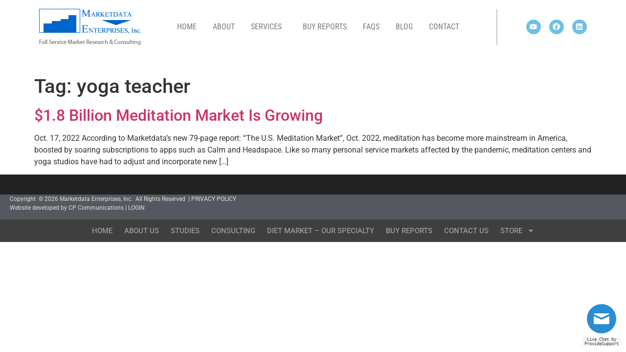

--- FILE ---
content_type: text/html; charset=UTF-8
request_url: https://www.marketdataenterprises.com/tag/yoga-teacher/
body_size: 16195
content:
<!doctype html>
<html lang="en-US">
<head>
	<meta charset="UTF-8">
	<meta name="viewport" content="width=device-width, initial-scale=1">
	<link rel="profile" href="https://gmpg.org/xfn/11">
	<meta name='robots' content='index, follow, max-image-preview:large, max-snippet:-1, max-video-preview:-1' />

	<!-- This site is optimized with the Yoast SEO plugin v26.8 - https://yoast.com/product/yoast-seo-wordpress/ -->
	<title>yoga teacher Archives - Marketdata Enterprises Inc Market Research Reports</title>
	<link rel="canonical" href="https://www.marketdataenterprises.com/tag/yoga-teacher/" />
	<meta property="og:locale" content="en_US" />
	<meta property="og:type" content="article" />
	<meta property="og:title" content="yoga teacher Archives - Marketdata Enterprises Inc Market Research Reports" />
	<meta property="og:url" content="https://www.marketdataenterprises.com/tag/yoga-teacher/" />
	<meta property="og:site_name" content="Marketdata Enterprises Inc Market Research Reports" />
	<script type="application/ld+json" class="yoast-schema-graph">{"@context":"https://schema.org","@graph":[{"@type":"CollectionPage","@id":"https://www.marketdataenterprises.com/tag/yoga-teacher/","url":"https://www.marketdataenterprises.com/tag/yoga-teacher/","name":"yoga teacher Archives - Marketdata Enterprises Inc Market Research Reports","isPartOf":{"@id":"https://www.marketdataenterprises.com/#website"},"breadcrumb":{"@id":"https://www.marketdataenterprises.com/tag/yoga-teacher/#breadcrumb"},"inLanguage":"en-US"},{"@type":"BreadcrumbList","@id":"https://www.marketdataenterprises.com/tag/yoga-teacher/#breadcrumb","itemListElement":[{"@type":"ListItem","position":1,"name":"Home","item":"https://www.marketdataenterprises.com/"},{"@type":"ListItem","position":2,"name":"yoga teacher"}]},{"@type":"WebSite","@id":"https://www.marketdataenterprises.com/#website","url":"https://www.marketdataenterprises.com/","name":"Marketdata Enterprises Inc Market Research Reports","description":"Market Research Reports","publisher":{"@id":"https://www.marketdataenterprises.com/#organization"},"potentialAction":[{"@type":"SearchAction","target":{"@type":"EntryPoint","urlTemplate":"https://www.marketdataenterprises.com/?s={search_term_string}"},"query-input":{"@type":"PropertyValueSpecification","valueRequired":true,"valueName":"search_term_string"}}],"inLanguage":"en-US"},{"@type":"Organization","@id":"https://www.marketdataenterprises.com/#organization","name":"Marketdata Enterprises Inc Market Research Reports","url":"https://www.marketdataenterprises.com/","logo":{"@type":"ImageObject","inLanguage":"en-US","@id":"https://www.marketdataenterprises.com/#/schema/logo/image/","url":"https://marketingdata.stagingwebsite.net/wp-content/uploads/2014/01/Marketdata_logo.jpg","contentUrl":"https://marketingdata.stagingwebsite.net/wp-content/uploads/2014/01/Marketdata_logo.jpg","width":208,"height":74,"caption":"Marketdata Enterprises Inc Market Research Reports"},"image":{"@id":"https://www.marketdataenterprises.com/#/schema/logo/image/"},"sameAs":["https://www.facebook.com/pages/Marketdata-Enterprises/103132173085645"]}]}</script>
	<!-- / Yoast SEO plugin. -->


<meta http-equiv="x-dns-prefetch-control" content="on">
<link href="https://app.ecwid.com" rel="preconnect" crossorigin />
<link href="https://ecomm.events" rel="preconnect" crossorigin />
<link href="https://d1q3axnfhmyveb.cloudfront.net" rel="preconnect" crossorigin />
<link href="https://dqzrr9k4bjpzk.cloudfront.net" rel="preconnect" crossorigin />
<link href="https://d1oxsl77a1kjht.cloudfront.net" rel="preconnect" crossorigin>
<link rel="prefetch" href="https://app.ecwid.com/script.js?10471405&data_platform=wporg&lang=en" as="script"/>
<link rel="prerender" href="https://www.marketdataenterprises.com/store/"/>
<link rel='dns-prefetch' href='//www.googletagmanager.com' />

<link rel="alternate" type="application/rss+xml" title="Marketdata Enterprises Inc Market Research Reports &raquo; Feed" href="https://www.marketdataenterprises.com/feed/" />
<link rel="alternate" type="application/rss+xml" title="Marketdata Enterprises Inc Market Research Reports &raquo; Comments Feed" href="https://www.marketdataenterprises.com/comments/feed/" />
<link rel="alternate" type="application/rss+xml" title="Marketdata Enterprises Inc Market Research Reports &raquo; yoga teacher Tag Feed" href="https://www.marketdataenterprises.com/tag/yoga-teacher/feed/" />
<style id='wp-img-auto-sizes-contain-inline-css'>
img:is([sizes=auto i],[sizes^="auto," i]){contain-intrinsic-size:3000px 1500px}
/*# sourceURL=wp-img-auto-sizes-contain-inline-css */
</style>
<link rel='stylesheet' id='formidable-css' href='https://www.marketdataenterprises.com/wp-content/plugins/formidable/css/formidableforms.css?ver=114205' media='all' />
<link rel='stylesheet' id='gs-swiper-css' href='https://www.marketdataenterprises.com/wp-content/plugins/gs-logo-slider/assets/libs/swiper-js/swiper.min.css?ver=3.8.1' media='all' />
<link rel='stylesheet' id='gs-tippyjs-css' href='https://www.marketdataenterprises.com/wp-content/plugins/gs-logo-slider/assets/libs/tippyjs/tippy.css?ver=3.8.1' media='all' />
<link rel='stylesheet' id='gs-logo-public-css' href='https://www.marketdataenterprises.com/wp-content/plugins/gs-logo-slider/assets/css/gs-logo.min.css?ver=3.8.1' media='all' />
<style id='wp-emoji-styles-inline-css'>

	img.wp-smiley, img.emoji {
		display: inline !important;
		border: none !important;
		box-shadow: none !important;
		height: 1em !important;
		width: 1em !important;
		margin: 0 0.07em !important;
		vertical-align: -0.1em !important;
		background: none !important;
		padding: 0 !important;
	}
/*# sourceURL=wp-emoji-styles-inline-css */
</style>
<link rel='stylesheet' id='wp-block-library-css' href='https://www.marketdataenterprises.com/wp-includes/css/dist/block-library/style.min.css?ver=6.9' media='all' />
<style id='global-styles-inline-css'>
:root{--wp--preset--aspect-ratio--square: 1;--wp--preset--aspect-ratio--4-3: 4/3;--wp--preset--aspect-ratio--3-4: 3/4;--wp--preset--aspect-ratio--3-2: 3/2;--wp--preset--aspect-ratio--2-3: 2/3;--wp--preset--aspect-ratio--16-9: 16/9;--wp--preset--aspect-ratio--9-16: 9/16;--wp--preset--color--black: #000000;--wp--preset--color--cyan-bluish-gray: #abb8c3;--wp--preset--color--white: #ffffff;--wp--preset--color--pale-pink: #f78da7;--wp--preset--color--vivid-red: #cf2e2e;--wp--preset--color--luminous-vivid-orange: #ff6900;--wp--preset--color--luminous-vivid-amber: #fcb900;--wp--preset--color--light-green-cyan: #7bdcb5;--wp--preset--color--vivid-green-cyan: #00d084;--wp--preset--color--pale-cyan-blue: #8ed1fc;--wp--preset--color--vivid-cyan-blue: #0693e3;--wp--preset--color--vivid-purple: #9b51e0;--wp--preset--gradient--vivid-cyan-blue-to-vivid-purple: linear-gradient(135deg,rgb(6,147,227) 0%,rgb(155,81,224) 100%);--wp--preset--gradient--light-green-cyan-to-vivid-green-cyan: linear-gradient(135deg,rgb(122,220,180) 0%,rgb(0,208,130) 100%);--wp--preset--gradient--luminous-vivid-amber-to-luminous-vivid-orange: linear-gradient(135deg,rgb(252,185,0) 0%,rgb(255,105,0) 100%);--wp--preset--gradient--luminous-vivid-orange-to-vivid-red: linear-gradient(135deg,rgb(255,105,0) 0%,rgb(207,46,46) 100%);--wp--preset--gradient--very-light-gray-to-cyan-bluish-gray: linear-gradient(135deg,rgb(238,238,238) 0%,rgb(169,184,195) 100%);--wp--preset--gradient--cool-to-warm-spectrum: linear-gradient(135deg,rgb(74,234,220) 0%,rgb(151,120,209) 20%,rgb(207,42,186) 40%,rgb(238,44,130) 60%,rgb(251,105,98) 80%,rgb(254,248,76) 100%);--wp--preset--gradient--blush-light-purple: linear-gradient(135deg,rgb(255,206,236) 0%,rgb(152,150,240) 100%);--wp--preset--gradient--blush-bordeaux: linear-gradient(135deg,rgb(254,205,165) 0%,rgb(254,45,45) 50%,rgb(107,0,62) 100%);--wp--preset--gradient--luminous-dusk: linear-gradient(135deg,rgb(255,203,112) 0%,rgb(199,81,192) 50%,rgb(65,88,208) 100%);--wp--preset--gradient--pale-ocean: linear-gradient(135deg,rgb(255,245,203) 0%,rgb(182,227,212) 50%,rgb(51,167,181) 100%);--wp--preset--gradient--electric-grass: linear-gradient(135deg,rgb(202,248,128) 0%,rgb(113,206,126) 100%);--wp--preset--gradient--midnight: linear-gradient(135deg,rgb(2,3,129) 0%,rgb(40,116,252) 100%);--wp--preset--font-size--small: 13px;--wp--preset--font-size--medium: 20px;--wp--preset--font-size--large: 36px;--wp--preset--font-size--x-large: 42px;--wp--preset--spacing--20: 0.44rem;--wp--preset--spacing--30: 0.67rem;--wp--preset--spacing--40: 1rem;--wp--preset--spacing--50: 1.5rem;--wp--preset--spacing--60: 2.25rem;--wp--preset--spacing--70: 3.38rem;--wp--preset--spacing--80: 5.06rem;--wp--preset--shadow--natural: 6px 6px 9px rgba(0, 0, 0, 0.2);--wp--preset--shadow--deep: 12px 12px 50px rgba(0, 0, 0, 0.4);--wp--preset--shadow--sharp: 6px 6px 0px rgba(0, 0, 0, 0.2);--wp--preset--shadow--outlined: 6px 6px 0px -3px rgb(255, 255, 255), 6px 6px rgb(0, 0, 0);--wp--preset--shadow--crisp: 6px 6px 0px rgb(0, 0, 0);}:root { --wp--style--global--content-size: 800px;--wp--style--global--wide-size: 1200px; }:where(body) { margin: 0; }.wp-site-blocks > .alignleft { float: left; margin-right: 2em; }.wp-site-blocks > .alignright { float: right; margin-left: 2em; }.wp-site-blocks > .aligncenter { justify-content: center; margin-left: auto; margin-right: auto; }:where(.wp-site-blocks) > * { margin-block-start: 24px; margin-block-end: 0; }:where(.wp-site-blocks) > :first-child { margin-block-start: 0; }:where(.wp-site-blocks) > :last-child { margin-block-end: 0; }:root { --wp--style--block-gap: 24px; }:root :where(.is-layout-flow) > :first-child{margin-block-start: 0;}:root :where(.is-layout-flow) > :last-child{margin-block-end: 0;}:root :where(.is-layout-flow) > *{margin-block-start: 24px;margin-block-end: 0;}:root :where(.is-layout-constrained) > :first-child{margin-block-start: 0;}:root :where(.is-layout-constrained) > :last-child{margin-block-end: 0;}:root :where(.is-layout-constrained) > *{margin-block-start: 24px;margin-block-end: 0;}:root :where(.is-layout-flex){gap: 24px;}:root :where(.is-layout-grid){gap: 24px;}.is-layout-flow > .alignleft{float: left;margin-inline-start: 0;margin-inline-end: 2em;}.is-layout-flow > .alignright{float: right;margin-inline-start: 2em;margin-inline-end: 0;}.is-layout-flow > .aligncenter{margin-left: auto !important;margin-right: auto !important;}.is-layout-constrained > .alignleft{float: left;margin-inline-start: 0;margin-inline-end: 2em;}.is-layout-constrained > .alignright{float: right;margin-inline-start: 2em;margin-inline-end: 0;}.is-layout-constrained > .aligncenter{margin-left: auto !important;margin-right: auto !important;}.is-layout-constrained > :where(:not(.alignleft):not(.alignright):not(.alignfull)){max-width: var(--wp--style--global--content-size);margin-left: auto !important;margin-right: auto !important;}.is-layout-constrained > .alignwide{max-width: var(--wp--style--global--wide-size);}body .is-layout-flex{display: flex;}.is-layout-flex{flex-wrap: wrap;align-items: center;}.is-layout-flex > :is(*, div){margin: 0;}body .is-layout-grid{display: grid;}.is-layout-grid > :is(*, div){margin: 0;}body{padding-top: 0px;padding-right: 0px;padding-bottom: 0px;padding-left: 0px;}a:where(:not(.wp-element-button)){text-decoration: underline;}:root :where(.wp-element-button, .wp-block-button__link){background-color: #32373c;border-width: 0;color: #fff;font-family: inherit;font-size: inherit;font-style: inherit;font-weight: inherit;letter-spacing: inherit;line-height: inherit;padding-top: calc(0.667em + 2px);padding-right: calc(1.333em + 2px);padding-bottom: calc(0.667em + 2px);padding-left: calc(1.333em + 2px);text-decoration: none;text-transform: inherit;}.has-black-color{color: var(--wp--preset--color--black) !important;}.has-cyan-bluish-gray-color{color: var(--wp--preset--color--cyan-bluish-gray) !important;}.has-white-color{color: var(--wp--preset--color--white) !important;}.has-pale-pink-color{color: var(--wp--preset--color--pale-pink) !important;}.has-vivid-red-color{color: var(--wp--preset--color--vivid-red) !important;}.has-luminous-vivid-orange-color{color: var(--wp--preset--color--luminous-vivid-orange) !important;}.has-luminous-vivid-amber-color{color: var(--wp--preset--color--luminous-vivid-amber) !important;}.has-light-green-cyan-color{color: var(--wp--preset--color--light-green-cyan) !important;}.has-vivid-green-cyan-color{color: var(--wp--preset--color--vivid-green-cyan) !important;}.has-pale-cyan-blue-color{color: var(--wp--preset--color--pale-cyan-blue) !important;}.has-vivid-cyan-blue-color{color: var(--wp--preset--color--vivid-cyan-blue) !important;}.has-vivid-purple-color{color: var(--wp--preset--color--vivid-purple) !important;}.has-black-background-color{background-color: var(--wp--preset--color--black) !important;}.has-cyan-bluish-gray-background-color{background-color: var(--wp--preset--color--cyan-bluish-gray) !important;}.has-white-background-color{background-color: var(--wp--preset--color--white) !important;}.has-pale-pink-background-color{background-color: var(--wp--preset--color--pale-pink) !important;}.has-vivid-red-background-color{background-color: var(--wp--preset--color--vivid-red) !important;}.has-luminous-vivid-orange-background-color{background-color: var(--wp--preset--color--luminous-vivid-orange) !important;}.has-luminous-vivid-amber-background-color{background-color: var(--wp--preset--color--luminous-vivid-amber) !important;}.has-light-green-cyan-background-color{background-color: var(--wp--preset--color--light-green-cyan) !important;}.has-vivid-green-cyan-background-color{background-color: var(--wp--preset--color--vivid-green-cyan) !important;}.has-pale-cyan-blue-background-color{background-color: var(--wp--preset--color--pale-cyan-blue) !important;}.has-vivid-cyan-blue-background-color{background-color: var(--wp--preset--color--vivid-cyan-blue) !important;}.has-vivid-purple-background-color{background-color: var(--wp--preset--color--vivid-purple) !important;}.has-black-border-color{border-color: var(--wp--preset--color--black) !important;}.has-cyan-bluish-gray-border-color{border-color: var(--wp--preset--color--cyan-bluish-gray) !important;}.has-white-border-color{border-color: var(--wp--preset--color--white) !important;}.has-pale-pink-border-color{border-color: var(--wp--preset--color--pale-pink) !important;}.has-vivid-red-border-color{border-color: var(--wp--preset--color--vivid-red) !important;}.has-luminous-vivid-orange-border-color{border-color: var(--wp--preset--color--luminous-vivid-orange) !important;}.has-luminous-vivid-amber-border-color{border-color: var(--wp--preset--color--luminous-vivid-amber) !important;}.has-light-green-cyan-border-color{border-color: var(--wp--preset--color--light-green-cyan) !important;}.has-vivid-green-cyan-border-color{border-color: var(--wp--preset--color--vivid-green-cyan) !important;}.has-pale-cyan-blue-border-color{border-color: var(--wp--preset--color--pale-cyan-blue) !important;}.has-vivid-cyan-blue-border-color{border-color: var(--wp--preset--color--vivid-cyan-blue) !important;}.has-vivid-purple-border-color{border-color: var(--wp--preset--color--vivid-purple) !important;}.has-vivid-cyan-blue-to-vivid-purple-gradient-background{background: var(--wp--preset--gradient--vivid-cyan-blue-to-vivid-purple) !important;}.has-light-green-cyan-to-vivid-green-cyan-gradient-background{background: var(--wp--preset--gradient--light-green-cyan-to-vivid-green-cyan) !important;}.has-luminous-vivid-amber-to-luminous-vivid-orange-gradient-background{background: var(--wp--preset--gradient--luminous-vivid-amber-to-luminous-vivid-orange) !important;}.has-luminous-vivid-orange-to-vivid-red-gradient-background{background: var(--wp--preset--gradient--luminous-vivid-orange-to-vivid-red) !important;}.has-very-light-gray-to-cyan-bluish-gray-gradient-background{background: var(--wp--preset--gradient--very-light-gray-to-cyan-bluish-gray) !important;}.has-cool-to-warm-spectrum-gradient-background{background: var(--wp--preset--gradient--cool-to-warm-spectrum) !important;}.has-blush-light-purple-gradient-background{background: var(--wp--preset--gradient--blush-light-purple) !important;}.has-blush-bordeaux-gradient-background{background: var(--wp--preset--gradient--blush-bordeaux) !important;}.has-luminous-dusk-gradient-background{background: var(--wp--preset--gradient--luminous-dusk) !important;}.has-pale-ocean-gradient-background{background: var(--wp--preset--gradient--pale-ocean) !important;}.has-electric-grass-gradient-background{background: var(--wp--preset--gradient--electric-grass) !important;}.has-midnight-gradient-background{background: var(--wp--preset--gradient--midnight) !important;}.has-small-font-size{font-size: var(--wp--preset--font-size--small) !important;}.has-medium-font-size{font-size: var(--wp--preset--font-size--medium) !important;}.has-large-font-size{font-size: var(--wp--preset--font-size--large) !important;}.has-x-large-font-size{font-size: var(--wp--preset--font-size--x-large) !important;}
:root :where(.wp-block-pullquote){font-size: 1.5em;line-height: 1.6;}
/*# sourceURL=global-styles-inline-css */
</style>
<link rel='stylesheet' id='ecwid-css-css' href='https://www.marketdataenterprises.com/wp-content/plugins/ecwid-shopping-cart/css/frontend.css?ver=7.0.5' media='all' />
<link rel='stylesheet' id='ec-elementor-css' href='https://www.marketdataenterprises.com/wp-content/plugins/ecwid-shopping-cart/css/integrations/elementor.css?ver=7.0.5' media='all' />
<link rel='stylesheet' id='hello-elementor-css' href='https://www.marketdataenterprises.com/wp-content/themes/hello-elementor/assets/css/reset.css?ver=3.4.5' media='all' />
<link rel='stylesheet' id='hello-elementor-theme-style-css' href='https://www.marketdataenterprises.com/wp-content/themes/hello-elementor/assets/css/theme.css?ver=3.4.5' media='all' />
<link rel='stylesheet' id='hello-elementor-header-footer-css' href='https://www.marketdataenterprises.com/wp-content/themes/hello-elementor/assets/css/header-footer.css?ver=3.4.5' media='all' />
<link rel='stylesheet' id='elementor-frontend-css' href='https://www.marketdataenterprises.com/wp-content/plugins/elementor/assets/css/frontend.min.css?ver=3.34.1' media='all' />
<link rel='stylesheet' id='elementor-post-4387-css' href='https://www.marketdataenterprises.com/wp-content/uploads/elementor/css/post-4387.css?ver=1768916520' media='all' />
<link rel='stylesheet' id='widget-image-css' href='https://www.marketdataenterprises.com/wp-content/plugins/elementor/assets/css/widget-image.min.css?ver=3.34.1' media='all' />
<link rel='stylesheet' id='widget-nav-menu-css' href='https://www.marketdataenterprises.com/wp-content/plugins/elementor-pro/assets/css/widget-nav-menu.min.css?ver=3.34.0' media='all' />
<link rel='stylesheet' id='widget-spacer-css' href='https://www.marketdataenterprises.com/wp-content/plugins/elementor/assets/css/widget-spacer.min.css?ver=3.34.1' media='all' />
<link rel='stylesheet' id='widget-social-icons-css' href='https://www.marketdataenterprises.com/wp-content/plugins/elementor/assets/css/widget-social-icons.min.css?ver=3.34.1' media='all' />
<link rel='stylesheet' id='e-apple-webkit-css' href='https://www.marketdataenterprises.com/wp-content/plugins/elementor/assets/css/conditionals/apple-webkit.min.css?ver=3.34.1' media='all' />
<link rel='stylesheet' id='widget-heading-css' href='https://www.marketdataenterprises.com/wp-content/plugins/elementor/assets/css/widget-heading.min.css?ver=3.34.1' media='all' />
<link rel='stylesheet' id='uael-frontend-css' href='https://www.marketdataenterprises.com/wp-content/plugins/ultimate-elementor/assets/min-css/uael-frontend.min.css?ver=1.42.2' media='all' />
<link rel='stylesheet' id='uael-teammember-social-icons-css' href='https://www.marketdataenterprises.com/wp-content/plugins/elementor/assets/css/widget-social-icons.min.css?ver=3.24.0' media='all' />
<link rel='stylesheet' id='uael-social-share-icons-brands-css' href='https://www.marketdataenterprises.com/wp-content/plugins/elementor/assets/lib/font-awesome/css/brands.css?ver=5.15.3' media='all' />
<link rel='stylesheet' id='uael-social-share-icons-fontawesome-css' href='https://www.marketdataenterprises.com/wp-content/plugins/elementor/assets/lib/font-awesome/css/fontawesome.css?ver=5.15.3' media='all' />
<link rel='stylesheet' id='uael-nav-menu-icons-css' href='https://www.marketdataenterprises.com/wp-content/plugins/elementor/assets/lib/font-awesome/css/solid.css?ver=5.15.3' media='all' />
<link rel='stylesheet' id='elementor-post-4411-css' href='https://www.marketdataenterprises.com/wp-content/uploads/elementor/css/post-4411.css?ver=1768916520' media='all' />
<link rel='stylesheet' id='elementor-post-4433-css' href='https://www.marketdataenterprises.com/wp-content/uploads/elementor/css/post-4433.css?ver=1768916520' media='all' />
<link rel='stylesheet' id='elementor-gf-local-roboto-css' href='https://www.marketdataenterprises.com/wp-content/uploads/elementor/google-fonts/css/roboto.css?ver=1742832923' media='all' />
<link rel='stylesheet' id='elementor-gf-local-robotoslab-css' href='https://www.marketdataenterprises.com/wp-content/uploads/elementor/google-fonts/css/robotoslab.css?ver=1742832886' media='all' />
<link rel='stylesheet' id='elementor-gf-local-robotocondensed-css' href='https://www.marketdataenterprises.com/wp-content/uploads/elementor/google-fonts/css/robotocondensed.css?ver=1742832931' media='all' />
<script src="https://www.marketdataenterprises.com/wp-includes/js/jquery/jquery.min.js?ver=3.7.1" id="jquery-core-js"></script>
<script src="https://www.marketdataenterprises.com/wp-includes/js/jquery/jquery-migrate.min.js?ver=3.4.1" id="jquery-migrate-js"></script>

<!-- Google tag (gtag.js) snippet added by Site Kit -->
<!-- Google Analytics snippet added by Site Kit -->
<script src="https://www.googletagmanager.com/gtag/js?id=G-1253NENV4M" id="google_gtagjs-js" async></script>
<script id="google_gtagjs-js-after">
window.dataLayer = window.dataLayer || [];function gtag(){dataLayer.push(arguments);}
gtag("set","linker",{"domains":["www.marketdataenterprises.com"]});
gtag("js", new Date());
gtag("set", "developer_id.dZTNiMT", true);
gtag("config", "G-1253NENV4M");
//# sourceURL=google_gtagjs-js-after
</script>
<link rel="https://api.w.org/" href="https://www.marketdataenterprises.com/wp-json/" /><link rel="alternate" title="JSON" type="application/json" href="https://www.marketdataenterprises.com/wp-json/wp/v2/tags/293" /><link rel="EditURI" type="application/rsd+xml" title="RSD" href="https://www.marketdataenterprises.com/xmlrpc.php?rsd" />
<meta name="generator" content="WordPress 6.9" />
<script data-cfasync="false" data-no-optimize="1" type="text/javascript">
window.ec = window.ec || Object()
window.ec.config = window.ec.config || Object();
window.ec.config.enable_canonical_urls = true;
window.ec.config.chameleon = window.ec.config.chameleon || Object();
window.ec.config.chameleon.font = "auto";
window.ec.config.chameleon.colors = "auto";

</script>
        <!--noptimize-->
        <script data-cfasync="false" type="text/javascript">
            window.ec = window.ec || Object();
            window.ec.config = window.ec.config || Object();
            window.ec.config.store_main_page_url = 'https://www.marketdataenterprises.com/store/';
        </script>
        <!--/noptimize-->
        <meta name="generator" content="Site Kit by Google 1.170.0" /><script>document.documentElement.className += " js";</script>
<meta name="generator" content="Elementor 3.34.1; features: e_font_icon_svg, additional_custom_breakpoints; settings: css_print_method-external, google_font-enabled, font_display-swap">
			<style>
				.e-con.e-parent:nth-of-type(n+4):not(.e-lazyloaded):not(.e-no-lazyload),
				.e-con.e-parent:nth-of-type(n+4):not(.e-lazyloaded):not(.e-no-lazyload) * {
					background-image: none !important;
				}
				@media screen and (max-height: 1024px) {
					.e-con.e-parent:nth-of-type(n+3):not(.e-lazyloaded):not(.e-no-lazyload),
					.e-con.e-parent:nth-of-type(n+3):not(.e-lazyloaded):not(.e-no-lazyload) * {
						background-image: none !important;
					}
				}
				@media screen and (max-height: 640px) {
					.e-con.e-parent:nth-of-type(n+2):not(.e-lazyloaded):not(.e-no-lazyload),
					.e-con.e-parent:nth-of-type(n+2):not(.e-lazyloaded):not(.e-no-lazyload) * {
						background-image: none !important;
					}
				}
			</style>
			<style class="wpcode-css-snippet">.elementor-widget-sidebar .elementor-widget-container>li {
	 display: block;
}
.elementor-widget-sidebar .elementor-widget-container .widget_search {
	margin-bottom: 24px;
}
.elementor-widget-sidebar .elementor-widget-container .ec-cart-widget {
		margin-bottom: 24px;
}

.elementor-widget-sidebar .elementor-widget-container .widget_search .search-submit {
	background-color: #ff0033;
    background-image: none;
}
.elementor-widget-sidebar .elementor-widget-container h2 {
	margin-bottom: 22px;
	font: bold 22px/24px Roboto Condensed;
	color: #409ED4;
	text-transform: uppercase;
}
.elementor-widget-sidebar .elementor-widget-container ul.dcw {
	padding: 0;
}
.elementor-widget-sidebar .elementor-widget-container ul.dcw li {
	    list-style-type: none;
    margin-bottom: 9px;
    line-height: 20px;
    font-size: 14px;
    padding-left: 20px;
    background: url(/images/list_arr.png) 0 5px no-repeat;
}
.elementor-widget-sidebar .elementor-widget-container ul.dcw li a {
	color: black;
}
.elementor-widget-sidebar .elementor-widget-container ul.dcw li a:hover {
	color: red;
}</style><link rel="icon" href="https://www.marketdataenterprises.com/wp-content/uploads/2014/01/favicon-150x150.png" sizes="32x32" />
<link rel="icon" href="https://www.marketdataenterprises.com/wp-content/uploads/2014/01/favicon.png" sizes="192x192" />
<link rel="apple-touch-icon" href="https://www.marketdataenterprises.com/wp-content/uploads/2014/01/favicon.png" />
<meta name="msapplication-TileImage" content="https://www.marketdataenterprises.com/wp-content/uploads/2014/01/favicon.png" />
<meta name="generator" content="WP Rocket 3.20.2" data-wpr-features="wpr_preload_links wpr_desktop" /></head>
<body class="archive tag tag-yoga-teacher tag-293 wp-custom-logo wp-embed-responsive wp-theme-hello-elementor hello-elementor-default elementor-default elementor-kit-4387">

<!-- BEGIN ProvideSupport.com Graphics Chat Button Code -->
<script>window.addEventListener("load",function(){function n(n,e){e=document.createElement("script");e.src="https://image.providesupport.com/"+n,document.body.appendChild(e)}n("js/02swqyn3cib561pzc7w55l1u2s/safe-standard-sync.js?ps_h=tPRE&ps_t="+Date.now()),n("sjs/static.js")})</script><noscript><div style="display:inline"><a href="https://vm.providesupport.com/02swqyn3cib561pzc7w55l1u2s">Live Support</a></div></noscript>
<!-- END ProvideSupport.com Graphics Chat Button Code -->
<a class="skip-link screen-reader-text" href="#content">Skip to content</a>

		<header data-rocket-location-hash="d11b34be7e27765aca4f72ba58c7381f" data-elementor-type="header" data-elementor-id="4411" class="elementor elementor-4411 elementor-location-header" data-elementor-post-type="elementor_library">
			<div data-rocket-location-hash="fb4d4beb85009341b118d780977326c2" class="elementor-element elementor-element-34bf5bc e-flex e-con-boxed e-con e-parent" data-id="34bf5bc" data-element_type="container">
					<div data-rocket-location-hash="da3b654b339ed49f0234db69a353a170" class="e-con-inner">
		<div class="elementor-element elementor-element-837fb47 e-flex e-con-boxed e-con e-child" data-id="837fb47" data-element_type="container" data-settings="{&quot;background_background&quot;:&quot;classic&quot;}">
					<div class="e-con-inner">
				<div class="elementor-element elementor-element-56919ee elementor-widget elementor-widget-theme-site-logo elementor-widget-image" data-id="56919ee" data-element_type="widget" data-widget_type="theme-site-logo.default">
				<div class="elementor-widget-container">
											<a href="https://www.marketdataenterprises.com">
			<img width="208" height="74" src="https://www.marketdataenterprises.com/wp-content/uploads/2014/01/Marketdata_logo.jpg" class="attachment-full size-full wp-image-2027" alt="Market Research Reports" />				</a>
											</div>
				</div>
				<div class="elementor-element elementor-element-5ccdaaa elementor-nav-menu--dropdown-tablet elementor-nav-menu__text-align-aside elementor-nav-menu--toggle elementor-nav-menu--burger elementor-widget elementor-widget-nav-menu" data-id="5ccdaaa" data-element_type="widget" data-settings="{&quot;submenu_icon&quot;:{&quot;value&quot;:&quot;&lt;i aria-hidden=\&quot;true\&quot; class=\&quot;\&quot;&gt;&lt;\/i&gt;&quot;,&quot;library&quot;:&quot;&quot;},&quot;layout&quot;:&quot;horizontal&quot;,&quot;toggle&quot;:&quot;burger&quot;}" data-widget_type="nav-menu.default">
				<div class="elementor-widget-container">
								<nav aria-label="Menu" class="elementor-nav-menu--main elementor-nav-menu__container elementor-nav-menu--layout-horizontal e--pointer-background e--animation-fade">
				<ul id="menu-1-5ccdaaa" class="elementor-nav-menu"><li class="menu-item menu-item-type-post_type menu-item-object-page menu-item-home menu-item-3328"><a href="https://www.marketdataenterprises.com/" class="elementor-item">Home</a></li>
<li class="menu-item menu-item-type-post_type menu-item-object-page menu-item-2015"><a href="https://www.marketdataenterprises.com/the-prime-source-for-service-industry-market-research/" class="elementor-item">About</a></li>
<li class="menu-item menu-item-type-custom menu-item-object-custom menu-item-has-children menu-item-2030"><a href="#" class="elementor-item elementor-item-anchor">Services</a>
<ul class="sub-menu elementor-nav-menu--dropdown">
	<li class="menu-item menu-item-type-post_type menu-item-object-page menu-item-3516"><a href="https://www.marketdataenterprises.com/speaker/" class="elementor-sub-item">John LaRosa Speaker</a></li>
	<li class="menu-item menu-item-type-post_type menu-item-object-page menu-item-3827"><a href="https://www.marketdataenterprises.com/market-and-industry-summaries/" class="elementor-sub-item">Marketdata&#8217;s Overview Reports</a></li>
	<li class="menu-item menu-item-type-post_type menu-item-object-page menu-item-has-children menu-item-2018"><a href="https://www.marketdataenterprises.com/market-studies-industry-studies/" class="elementor-sub-item">Studies</a>
	<ul class="sub-menu elementor-nav-menu--dropdown">
		<li class="menu-item menu-item-type-post_type menu-item-object-page menu-item-2085"><a href="https://www.marketdataenterprises.com/diet-market-our-specialty/" class="elementor-sub-item">Diet Market – Our Specialty</a></li>
		<li class="menu-item menu-item-type-post_type menu-item-object-page menu-item-4742"><a href="https://www.marketdataenterprises.com/healthcare-markets/" class="elementor-sub-item">Healthcare Markets</a></li>
		<li class="menu-item menu-item-type-post_type menu-item-object-page menu-item-4741"><a href="https://www.marketdataenterprises.com/consumer-personal-care-services/" class="elementor-sub-item">Consumer Services</a></li>
		<li class="menu-item menu-item-type-post_type menu-item-object-page menu-item-4740"><a href="https://www.marketdataenterprises.com/commercial-services/" class="elementor-sub-item">Commercial Services</a></li>
	</ul>
</li>
	<li class="menu-item menu-item-type-post_type menu-item-object-page menu-item-2016"><a href="https://www.marketdataenterprises.com/consulting/" class="elementor-sub-item">Consulting</a></li>
	<li class="menu-item menu-item-type-post_type menu-item-object-page menu-item-3696"><a href="https://www.marketdataenterprises.com/content-writing-service/" class="elementor-sub-item">Content Writing Service</a></li>
	<li class="menu-item menu-item-type-post_type menu-item-object-page menu-item-3373"><a href="https://www.marketdataenterprises.com/pinnacle-consulting-services/" class="elementor-sub-item">Pinnacle Consulting Services</a></li>
</ul>
</li>
<li class="menu-item menu-item-type-post_type menu-item-object-page menu-item-2959"><a href="https://www.marketdataenterprises.com/reports/" class="elementor-item">Buy Reports</a></li>
<li class="menu-item menu-item-type-post_type menu-item-object-page menu-item-3023"><a href="https://www.marketdataenterprises.com/frequently-asked-questions/" class="elementor-item">FAQs</a></li>
<li class="menu-item menu-item-type-post_type menu-item-object-page menu-item-4524"><a href="https://www.marketdataenterprises.com/blog-news/" class="elementor-item">Blog</a></li>
<li class="menu-item menu-item-type-post_type menu-item-object-page menu-item-2019"><a href="https://www.marketdataenterprises.com/contacts/" class="elementor-item">Contact</a></li>
</ul>			</nav>
					<div class="elementor-menu-toggle" role="button" tabindex="0" aria-label="Menu Toggle" aria-expanded="false">
			<svg aria-hidden="true" role="presentation" class="elementor-menu-toggle__icon--open e-font-icon-svg e-eicon-menu-bar" viewBox="0 0 1000 1000" xmlns="http://www.w3.org/2000/svg"><path d="M104 333H896C929 333 958 304 958 271S929 208 896 208H104C71 208 42 237 42 271S71 333 104 333ZM104 583H896C929 583 958 554 958 521S929 458 896 458H104C71 458 42 487 42 521S71 583 104 583ZM104 833H896C929 833 958 804 958 771S929 708 896 708H104C71 708 42 737 42 771S71 833 104 833Z"></path></svg><svg aria-hidden="true" role="presentation" class="elementor-menu-toggle__icon--close e-font-icon-svg e-eicon-close" viewBox="0 0 1000 1000" xmlns="http://www.w3.org/2000/svg"><path d="M742 167L500 408 258 167C246 154 233 150 217 150 196 150 179 158 167 167 154 179 150 196 150 212 150 229 154 242 171 254L408 500 167 742C138 771 138 800 167 829 196 858 225 858 254 829L496 587 738 829C750 842 767 846 783 846 800 846 817 842 829 829 842 817 846 804 846 783 846 767 842 750 829 737L588 500 833 258C863 229 863 200 833 171 804 137 775 137 742 167Z"></path></svg>		</div>
					<nav class="elementor-nav-menu--dropdown elementor-nav-menu__container" aria-hidden="true">
				<ul id="menu-2-5ccdaaa" class="elementor-nav-menu"><li class="menu-item menu-item-type-post_type menu-item-object-page menu-item-home menu-item-3328"><a href="https://www.marketdataenterprises.com/" class="elementor-item" tabindex="-1">Home</a></li>
<li class="menu-item menu-item-type-post_type menu-item-object-page menu-item-2015"><a href="https://www.marketdataenterprises.com/the-prime-source-for-service-industry-market-research/" class="elementor-item" tabindex="-1">About</a></li>
<li class="menu-item menu-item-type-custom menu-item-object-custom menu-item-has-children menu-item-2030"><a href="#" class="elementor-item elementor-item-anchor" tabindex="-1">Services</a>
<ul class="sub-menu elementor-nav-menu--dropdown">
	<li class="menu-item menu-item-type-post_type menu-item-object-page menu-item-3516"><a href="https://www.marketdataenterprises.com/speaker/" class="elementor-sub-item" tabindex="-1">John LaRosa Speaker</a></li>
	<li class="menu-item menu-item-type-post_type menu-item-object-page menu-item-3827"><a href="https://www.marketdataenterprises.com/market-and-industry-summaries/" class="elementor-sub-item" tabindex="-1">Marketdata&#8217;s Overview Reports</a></li>
	<li class="menu-item menu-item-type-post_type menu-item-object-page menu-item-has-children menu-item-2018"><a href="https://www.marketdataenterprises.com/market-studies-industry-studies/" class="elementor-sub-item" tabindex="-1">Studies</a>
	<ul class="sub-menu elementor-nav-menu--dropdown">
		<li class="menu-item menu-item-type-post_type menu-item-object-page menu-item-2085"><a href="https://www.marketdataenterprises.com/diet-market-our-specialty/" class="elementor-sub-item" tabindex="-1">Diet Market – Our Specialty</a></li>
		<li class="menu-item menu-item-type-post_type menu-item-object-page menu-item-4742"><a href="https://www.marketdataenterprises.com/healthcare-markets/" class="elementor-sub-item" tabindex="-1">Healthcare Markets</a></li>
		<li class="menu-item menu-item-type-post_type menu-item-object-page menu-item-4741"><a href="https://www.marketdataenterprises.com/consumer-personal-care-services/" class="elementor-sub-item" tabindex="-1">Consumer Services</a></li>
		<li class="menu-item menu-item-type-post_type menu-item-object-page menu-item-4740"><a href="https://www.marketdataenterprises.com/commercial-services/" class="elementor-sub-item" tabindex="-1">Commercial Services</a></li>
	</ul>
</li>
	<li class="menu-item menu-item-type-post_type menu-item-object-page menu-item-2016"><a href="https://www.marketdataenterprises.com/consulting/" class="elementor-sub-item" tabindex="-1">Consulting</a></li>
	<li class="menu-item menu-item-type-post_type menu-item-object-page menu-item-3696"><a href="https://www.marketdataenterprises.com/content-writing-service/" class="elementor-sub-item" tabindex="-1">Content Writing Service</a></li>
	<li class="menu-item menu-item-type-post_type menu-item-object-page menu-item-3373"><a href="https://www.marketdataenterprises.com/pinnacle-consulting-services/" class="elementor-sub-item" tabindex="-1">Pinnacle Consulting Services</a></li>
</ul>
</li>
<li class="menu-item menu-item-type-post_type menu-item-object-page menu-item-2959"><a href="https://www.marketdataenterprises.com/reports/" class="elementor-item" tabindex="-1">Buy Reports</a></li>
<li class="menu-item menu-item-type-post_type menu-item-object-page menu-item-3023"><a href="https://www.marketdataenterprises.com/frequently-asked-questions/" class="elementor-item" tabindex="-1">FAQs</a></li>
<li class="menu-item menu-item-type-post_type menu-item-object-page menu-item-4524"><a href="https://www.marketdataenterprises.com/blog-news/" class="elementor-item" tabindex="-1">Blog</a></li>
<li class="menu-item menu-item-type-post_type menu-item-object-page menu-item-2019"><a href="https://www.marketdataenterprises.com/contacts/" class="elementor-item" tabindex="-1">Contact</a></li>
</ul>			</nav>
						</div>
				</div>
				<div class="elementor-element elementor-element-a8e3a0f elementor-widget__width-initial elementor-widget elementor-widget-spacer" data-id="a8e3a0f" data-element_type="widget" data-widget_type="spacer.default">
				<div class="elementor-widget-container">
							<div class="elementor-spacer">
			<div class="elementor-spacer-inner"></div>
		</div>
						</div>
				</div>
				<div class="elementor-element elementor-element-d199855 elementor-shape-circle elementor-grid-0 e-grid-align-center elementor-widget elementor-widget-social-icons" data-id="d199855" data-element_type="widget" data-widget_type="social-icons.default">
				<div class="elementor-widget-container">
							<div class="elementor-social-icons-wrapper elementor-grid" role="list">
							<span class="elementor-grid-item" role="listitem">
					<a class="elementor-icon elementor-social-icon elementor-social-icon-youtube elementor-repeater-item-96a7942" href="https://www.youtube.com/watch?v=lGfaqizDpP0" target="_blank">
						<span class="elementor-screen-only">Youtube</span>
						<svg aria-hidden="true" class="e-font-icon-svg e-fab-youtube" viewBox="0 0 576 512" xmlns="http://www.w3.org/2000/svg"><path d="M549.655 124.083c-6.281-23.65-24.787-42.276-48.284-48.597C458.781 64 288 64 288 64S117.22 64 74.629 75.486c-23.497 6.322-42.003 24.947-48.284 48.597-11.412 42.867-11.412 132.305-11.412 132.305s0 89.438 11.412 132.305c6.281 23.65 24.787 41.5 48.284 47.821C117.22 448 288 448 288 448s170.78 0 213.371-11.486c23.497-6.321 42.003-24.171 48.284-47.821 11.412-42.867 11.412-132.305 11.412-132.305s0-89.438-11.412-132.305zm-317.51 213.508V175.185l142.739 81.205-142.739 81.201z"></path></svg>					</a>
				</span>
							<span class="elementor-grid-item" role="listitem">
					<a class="elementor-icon elementor-social-icon elementor-social-icon-facebook elementor-repeater-item-16ad3ef" href="https://www.facebook.com/marketdataenterprises" target="_blank">
						<span class="elementor-screen-only">Facebook</span>
						<svg aria-hidden="true" class="e-font-icon-svg e-fab-facebook" viewBox="0 0 512 512" xmlns="http://www.w3.org/2000/svg"><path d="M504 256C504 119 393 8 256 8S8 119 8 256c0 123.78 90.69 226.38 209.25 245V327.69h-63V256h63v-54.64c0-62.15 37-96.48 93.67-96.48 27.14 0 55.52 4.84 55.52 4.84v61h-31.28c-30.8 0-40.41 19.12-40.41 38.73V256h68.78l-11 71.69h-57.78V501C413.31 482.38 504 379.78 504 256z"></path></svg>					</a>
				</span>
							<span class="elementor-grid-item" role="listitem">
					<a class="elementor-icon elementor-social-icon elementor-social-icon-linkedin elementor-repeater-item-19c7e88" href="https://www.linkedin.com/company/marketdata-enterprises-inc-/about/?viewAsMember=true" target="_blank">
						<span class="elementor-screen-only">Linkedin</span>
						<svg aria-hidden="true" class="e-font-icon-svg e-fab-linkedin" viewBox="0 0 448 512" xmlns="http://www.w3.org/2000/svg"><path d="M416 32H31.9C14.3 32 0 46.5 0 64.3v383.4C0 465.5 14.3 480 31.9 480H416c17.6 0 32-14.5 32-32.3V64.3c0-17.8-14.4-32.3-32-32.3zM135.4 416H69V202.2h66.5V416zm-33.2-243c-21.3 0-38.5-17.3-38.5-38.5S80.9 96 102.2 96c21.2 0 38.5 17.3 38.5 38.5 0 21.3-17.2 38.5-38.5 38.5zm282.1 243h-66.4V312c0-24.8-.5-56.7-34.5-56.7-34.6 0-39.9 27-39.9 54.9V416h-66.4V202.2h63.7v29.2h.9c8.9-16.8 30.6-34.5 62.9-34.5 67.2 0 79.7 44.3 79.7 101.9V416z"></path></svg>					</a>
				</span>
					</div>
						</div>
				</div>
					</div>
				</div>
		<div class="elementor-element elementor-element-8b10450 e-flex e-con-boxed e-con e-child" data-id="8b10450" data-element_type="container">
					<div class="e-con-inner">
				<div class="elementor-element elementor-element-ea2611f elementor-widget elementor-widget-theme-page-title elementor-page-title elementor-widget-heading" data-id="ea2611f" data-element_type="widget" data-widget_type="theme-page-title.default">
				<div class="elementor-widget-container">
					<h1 class="elementor-heading-title elementor-size-large">yoga teacher</h1>				</div>
				</div>
					</div>
				</div>
					</div>
				</div>
				</header>
		<main data-rocket-location-hash="44d90561c13dfb01de27e61126f06bb7" id="content" class="site-main">

			<div data-rocket-location-hash="84b48d35ce1bf2b04ec3435843a6cc40" class="page-header">
			<h1 class="entry-title">Tag: <span>yoga teacher</span></h1>		</div>
	
	<div data-rocket-location-hash="65df79cf2c1096997cc65fbe9ebd67f2" class="page-content">
					<article data-rocket-location-hash="7157cb4c2a6e938276d03c06f4c8ce21" class="post">
				<h2 class="entry-title"><a href="https://www.marketdataenterprises.com/1-8-billion-meditation-market-is-growing/">$1.8 Billion Meditation Market Is Growing</a></h2><p>Oct. 17, 2022 According to Marketdata&#8217;s new 79-page report: &#8220;The U.S. Meditation Market&#8221;, Oct. 2022, meditation has become more mainstream in America, boosted by soaring subscriptions to apps such as Calm and Headspace. Like so many personal service markets affected by the pandemic, meditation centers and yoga studios have had to adjust and incorporate new [&hellip;]</p>
			</article>
			</div>

	
</main>
		<footer data-elementor-type="footer" data-elementor-id="4433" class="elementor elementor-4433 elementor-location-footer" data-elementor-post-type="elementor_library">
			<div class="elementor-element elementor-element-d94422a e-con-full e-flex e-con e-parent" data-id="d94422a" data-element_type="container">
		<div class="elementor-element elementor-element-499ec3f e-flex e-con-boxed e-con e-child" data-id="499ec3f" data-element_type="container" data-settings="{&quot;background_background&quot;:&quot;classic&quot;}">
					<div class="e-con-inner">
					</div>
				</div>
		<div class="elementor-element elementor-element-7141c02 footer e-con-full e-flex e-con e-child" data-id="7141c02" data-element_type="container" data-settings="{&quot;background_background&quot;:&quot;classic&quot;}">
				<div class="elementor-element elementor-element-3db9702 elementor-widget__width-initial elementor-widget elementor-widget-text-editor" data-id="3db9702" data-element_type="widget" data-widget_type="text-editor.default">
				<div class="elementor-widget-container">
									<p style="text-align: left;">Copyright  © 2026 Marketdata Enterprises, Inc.  All Rights Reserved  | <a href="/privacy-policy-2/">PRIVACY POLICY</a><br /><a href="https://www.cpcom.com" target="_blank" rel="noopener">Website developed by CP Communications</a> | <a href="/wp-admin/" target="_blank" rel="noopener">LOGIN</a></p>								</div>
				</div>
				</div>
		<div class="elementor-element elementor-element-2461b4e e-flex e-con-boxed e-con e-child" data-id="2461b4e" data-element_type="container" data-settings="{&quot;background_background&quot;:&quot;classic&quot;}">
					<div class="e-con-inner">
				<div class="elementor-element elementor-element-008844b elementor-nav-menu__align-center elementor-nav-menu--dropdown-tablet elementor-nav-menu__text-align-aside elementor-widget elementor-widget-nav-menu" data-id="008844b" data-element_type="widget" data-settings="{&quot;layout&quot;:&quot;horizontal&quot;,&quot;submenu_icon&quot;:{&quot;value&quot;:&quot;&lt;svg aria-hidden=\&quot;true\&quot; class=\&quot;e-font-icon-svg e-fas-caret-down\&quot; viewBox=\&quot;0 0 320 512\&quot; xmlns=\&quot;http:\/\/www.w3.org\/2000\/svg\&quot;&gt;&lt;path d=\&quot;M31.3 192h257.3c17.8 0 26.7 21.5 14.1 34.1L174.1 354.8c-7.8 7.8-20.5 7.8-28.3 0L17.2 226.1C4.6 213.5 13.5 192 31.3 192z\&quot;&gt;&lt;\/path&gt;&lt;\/svg&gt;&quot;,&quot;library&quot;:&quot;fa-solid&quot;}}" data-widget_type="nav-menu.default">
				<div class="elementor-widget-container">
								<nav aria-label="Menu" class="elementor-nav-menu--main elementor-nav-menu__container elementor-nav-menu--layout-horizontal e--pointer-underline e--animation-fade">
				<ul id="menu-1-008844b" class="elementor-nav-menu"><li class="menu-item menu-item-type-post_type menu-item-object-page menu-item-home menu-item-3327"><a href="https://www.marketdataenterprises.com/" class="elementor-item">Home</a></li>
<li class="menu-item menu-item-type-post_type menu-item-object-page menu-item-2020"><a href="https://www.marketdataenterprises.com/the-prime-source-for-service-industry-market-research/" class="elementor-item">About Us</a></li>
<li class="menu-item menu-item-type-post_type menu-item-object-page menu-item-2023"><a href="https://www.marketdataenterprises.com/market-studies-industry-studies/" class="elementor-item">Studies</a></li>
<li class="menu-item menu-item-type-post_type menu-item-object-page menu-item-2021"><a href="https://www.marketdataenterprises.com/consulting/" class="elementor-item">Consulting</a></li>
<li class="menu-item menu-item-type-post_type menu-item-object-page menu-item-2022"><a href="https://www.marketdataenterprises.com/diet-market-our-specialty/" class="elementor-item">Diet Market – Our Specialty</a></li>
<li class="menu-item menu-item-type-post_type menu-item-object-page menu-item-3039"><a href="https://www.marketdataenterprises.com/reports/" class="elementor-item">Buy Reports</a></li>
<li class="menu-item menu-item-type-post_type menu-item-object-page menu-item-2024"><a href="https://www.marketdataenterprises.com/contacts/" class="elementor-item">Contact Us</a></li>
<li class="menu-item menu-item-type-ecwid_menu_item menu-item-object-ecwid-store-with-categories menu-item-has-children menu-item-3934"><a href="https://www.marketdataenterprises.com/store/" class="elementor-item">Store</a>
<ul class="sub-menu elementor-nav-menu--dropdown">
	<li class="menu-item menu-item-type-post menu-item-object- menu-item--1"><a href="https://www.marketdataenterprises.com/store/#!/Market-&#038;-Industry-Studies/c/21593525" class="elementor-sub-item elementor-item-anchor">Market &#038; Industry Studies</a></li>
</ul>
</li>
</ul>			</nav>
						<nav class="elementor-nav-menu--dropdown elementor-nav-menu__container" aria-hidden="true">
				<ul id="menu-2-008844b" class="elementor-nav-menu"><li class="menu-item menu-item-type-post_type menu-item-object-page menu-item-home menu-item-3327"><a href="https://www.marketdataenterprises.com/" class="elementor-item" tabindex="-1">Home</a></li>
<li class="menu-item menu-item-type-post_type menu-item-object-page menu-item-2020"><a href="https://www.marketdataenterprises.com/the-prime-source-for-service-industry-market-research/" class="elementor-item" tabindex="-1">About Us</a></li>
<li class="menu-item menu-item-type-post_type menu-item-object-page menu-item-2023"><a href="https://www.marketdataenterprises.com/market-studies-industry-studies/" class="elementor-item" tabindex="-1">Studies</a></li>
<li class="menu-item menu-item-type-post_type menu-item-object-page menu-item-2021"><a href="https://www.marketdataenterprises.com/consulting/" class="elementor-item" tabindex="-1">Consulting</a></li>
<li class="menu-item menu-item-type-post_type menu-item-object-page menu-item-2022"><a href="https://www.marketdataenterprises.com/diet-market-our-specialty/" class="elementor-item" tabindex="-1">Diet Market – Our Specialty</a></li>
<li class="menu-item menu-item-type-post_type menu-item-object-page menu-item-3039"><a href="https://www.marketdataenterprises.com/reports/" class="elementor-item" tabindex="-1">Buy Reports</a></li>
<li class="menu-item menu-item-type-post_type menu-item-object-page menu-item-2024"><a href="https://www.marketdataenterprises.com/contacts/" class="elementor-item" tabindex="-1">Contact Us</a></li>
<li class="menu-item menu-item-type-ecwid_menu_item menu-item-object-ecwid-store-with-categories menu-item-has-children menu-item-3934"><a href="https://www.marketdataenterprises.com/store/" class="elementor-item" tabindex="-1">Store</a>
<ul class="sub-menu elementor-nav-menu--dropdown">
	<li class="menu-item menu-item-type-post menu-item-object- menu-item--1"><a href="https://www.marketdataenterprises.com/store/#!/Market-&#038;-Industry-Studies/c/21593525" class="elementor-sub-item elementor-item-anchor" tabindex="-1">Market &#038; Industry Studies</a></li>
</ul>
</li>
</ul>			</nav>
						</div>
				</div>
					</div>
				</div>
				</div>
				</footer>
		
<script type="speculationrules">
{"prefetch":[{"source":"document","where":{"and":[{"href_matches":"/*"},{"not":{"href_matches":["/wp-*.php","/wp-admin/*","/wp-content/uploads/*","/wp-content/*","/wp-content/plugins/*","/wp-content/themes/hello-elementor/*","/*\\?(.+)"]}},{"not":{"selector_matches":"a[rel~=\"nofollow\"]"}},{"not":{"selector_matches":".no-prefetch, .no-prefetch a"}}]},"eagerness":"conservative"}]}
</script>
				<script type="text/javascript">
				(function() {
					// Global page view and session tracking for UAEL Modal Popup feature
					try {
						// Session tracking: increment if this is a new session
						
						// Check if any popup on this page uses current page tracking
						var hasCurrentPageTracking = false;
						var currentPagePopups = [];
						// Check all modal popups on this page for current page tracking
						if (typeof jQuery !== 'undefined') {
							jQuery('.uael-modal-parent-wrapper').each(function() {
								var scope = jQuery(this).data('page-views-scope');
								var enabled = jQuery(this).data('page-views-enabled');
								var popupId = jQuery(this).attr('id').replace('-overlay', '');	
								if (enabled === 'yes' && scope === 'current') {
									hasCurrentPageTracking = true;
									currentPagePopups.push(popupId);
								}
							});
						}
						// Global tracking: ALWAYS increment if ANY popup on the site uses global tracking
												// Current page tracking: increment per-page counters
						if (hasCurrentPageTracking && currentPagePopups.length > 0) {
							var currentUrl = window.location.href;
							var urlKey = 'uael_page_views_' + btoa(currentUrl).replace(/[^a-zA-Z0-9]/g, '').substring(0, 50);
							var currentPageViews = parseInt(localStorage.getItem(urlKey) || '0');
							currentPageViews++;
							localStorage.setItem(urlKey, currentPageViews.toString());
							// Store URL mapping for each popup
							for (var i = 0; i < currentPagePopups.length; i++) {
								var popupUrlKey = 'uael_popup_' + currentPagePopups[i] + '_url_key';
								localStorage.setItem(popupUrlKey, urlKey);
							}
						}
					} catch (e) {
						// Silently fail if localStorage is not available
					}
				})();
				</script>
							<script>
				const lazyloadRunObserver = () => {
					const lazyloadBackgrounds = document.querySelectorAll( `.e-con.e-parent:not(.e-lazyloaded)` );
					const lazyloadBackgroundObserver = new IntersectionObserver( ( entries ) => {
						entries.forEach( ( entry ) => {
							if ( entry.isIntersecting ) {
								let lazyloadBackground = entry.target;
								if( lazyloadBackground ) {
									lazyloadBackground.classList.add( 'e-lazyloaded' );
								}
								lazyloadBackgroundObserver.unobserve( entry.target );
							}
						});
					}, { rootMargin: '200px 0px 200px 0px' } );
					lazyloadBackgrounds.forEach( ( lazyloadBackground ) => {
						lazyloadBackgroundObserver.observe( lazyloadBackground );
					} );
				};
				const events = [
					'DOMContentLoaded',
					'elementor/lazyload/observe',
				];
				events.forEach( ( event ) => {
					document.addEventListener( event, lazyloadRunObserver );
				} );
			</script>
			<script src="https://www.marketdataenterprises.com/wp-content/plugins/gs-logo-slider/assets/libs/swiper-js/swiper.min.js?ver=3.8.1" id="gs-swiper-js"></script>
<script src="https://www.marketdataenterprises.com/wp-content/plugins/gs-logo-slider/assets/libs/tippyjs/tippy-bundle.umd.min.js?ver=3.8.1" id="gs-tippyjs-js"></script>
<script src="https://www.marketdataenterprises.com/wp-content/plugins/gs-logo-slider/assets/libs/images-loaded/images-loaded.min.js?ver=3.8.1" id="gs-images-loaded-js"></script>
<script src="https://www.marketdataenterprises.com/wp-content/plugins/gs-logo-slider/assets/js/gs-logo.min.js?ver=3.8.1" id="gs-logo-public-js"></script>
<script id="ecwid-frontend-js-js-extra">
var ecwidParams = {"useJsApiToOpenStoreCategoriesPages":"","storeId":"10471405"};
//# sourceURL=ecwid-frontend-js-js-extra
</script>
<script src="https://www.marketdataenterprises.com/wp-content/plugins/ecwid-shopping-cart/js/frontend.js?ver=7.0.5" id="ecwid-frontend-js-js"></script>
<script id="rocket-browser-checker-js-after">
"use strict";var _createClass=function(){function defineProperties(target,props){for(var i=0;i<props.length;i++){var descriptor=props[i];descriptor.enumerable=descriptor.enumerable||!1,descriptor.configurable=!0,"value"in descriptor&&(descriptor.writable=!0),Object.defineProperty(target,descriptor.key,descriptor)}}return function(Constructor,protoProps,staticProps){return protoProps&&defineProperties(Constructor.prototype,protoProps),staticProps&&defineProperties(Constructor,staticProps),Constructor}}();function _classCallCheck(instance,Constructor){if(!(instance instanceof Constructor))throw new TypeError("Cannot call a class as a function")}var RocketBrowserCompatibilityChecker=function(){function RocketBrowserCompatibilityChecker(options){_classCallCheck(this,RocketBrowserCompatibilityChecker),this.passiveSupported=!1,this._checkPassiveOption(this),this.options=!!this.passiveSupported&&options}return _createClass(RocketBrowserCompatibilityChecker,[{key:"_checkPassiveOption",value:function(self){try{var options={get passive(){return!(self.passiveSupported=!0)}};window.addEventListener("test",null,options),window.removeEventListener("test",null,options)}catch(err){self.passiveSupported=!1}}},{key:"initRequestIdleCallback",value:function(){!1 in window&&(window.requestIdleCallback=function(cb){var start=Date.now();return setTimeout(function(){cb({didTimeout:!1,timeRemaining:function(){return Math.max(0,50-(Date.now()-start))}})},1)}),!1 in window&&(window.cancelIdleCallback=function(id){return clearTimeout(id)})}},{key:"isDataSaverModeOn",value:function(){return"connection"in navigator&&!0===navigator.connection.saveData}},{key:"supportsLinkPrefetch",value:function(){var elem=document.createElement("link");return elem.relList&&elem.relList.supports&&elem.relList.supports("prefetch")&&window.IntersectionObserver&&"isIntersecting"in IntersectionObserverEntry.prototype}},{key:"isSlowConnection",value:function(){return"connection"in navigator&&"effectiveType"in navigator.connection&&("2g"===navigator.connection.effectiveType||"slow-2g"===navigator.connection.effectiveType)}}]),RocketBrowserCompatibilityChecker}();
//# sourceURL=rocket-browser-checker-js-after
</script>
<script id="rocket-preload-links-js-extra">
var RocketPreloadLinksConfig = {"excludeUris":"/consumer-services/|/(?:.+/)?feed(?:/(?:.+/?)?)?$|/(?:.+/)?embed/|/(index.php/)?(.*)wp-json(/.*|$)|/refer/|/go/|/recommend/|/recommends/","usesTrailingSlash":"1","imageExt":"jpg|jpeg|gif|png|tiff|bmp|webp|avif|pdf|doc|docx|xls|xlsx|php","fileExt":"jpg|jpeg|gif|png|tiff|bmp|webp|avif|pdf|doc|docx|xls|xlsx|php|html|htm","siteUrl":"https://www.marketdataenterprises.com","onHoverDelay":"100","rateThrottle":"3"};
//# sourceURL=rocket-preload-links-js-extra
</script>
<script id="rocket-preload-links-js-after">
(function() {
"use strict";var r="function"==typeof Symbol&&"symbol"==typeof Symbol.iterator?function(e){return typeof e}:function(e){return e&&"function"==typeof Symbol&&e.constructor===Symbol&&e!==Symbol.prototype?"symbol":typeof e},e=function(){function i(e,t){for(var n=0;n<t.length;n++){var i=t[n];i.enumerable=i.enumerable||!1,i.configurable=!0,"value"in i&&(i.writable=!0),Object.defineProperty(e,i.key,i)}}return function(e,t,n){return t&&i(e.prototype,t),n&&i(e,n),e}}();function i(e,t){if(!(e instanceof t))throw new TypeError("Cannot call a class as a function")}var t=function(){function n(e,t){i(this,n),this.browser=e,this.config=t,this.options=this.browser.options,this.prefetched=new Set,this.eventTime=null,this.threshold=1111,this.numOnHover=0}return e(n,[{key:"init",value:function(){!this.browser.supportsLinkPrefetch()||this.browser.isDataSaverModeOn()||this.browser.isSlowConnection()||(this.regex={excludeUris:RegExp(this.config.excludeUris,"i"),images:RegExp(".("+this.config.imageExt+")$","i"),fileExt:RegExp(".("+this.config.fileExt+")$","i")},this._initListeners(this))}},{key:"_initListeners",value:function(e){-1<this.config.onHoverDelay&&document.addEventListener("mouseover",e.listener.bind(e),e.listenerOptions),document.addEventListener("mousedown",e.listener.bind(e),e.listenerOptions),document.addEventListener("touchstart",e.listener.bind(e),e.listenerOptions)}},{key:"listener",value:function(e){var t=e.target.closest("a"),n=this._prepareUrl(t);if(null!==n)switch(e.type){case"mousedown":case"touchstart":this._addPrefetchLink(n);break;case"mouseover":this._earlyPrefetch(t,n,"mouseout")}}},{key:"_earlyPrefetch",value:function(t,e,n){var i=this,r=setTimeout(function(){if(r=null,0===i.numOnHover)setTimeout(function(){return i.numOnHover=0},1e3);else if(i.numOnHover>i.config.rateThrottle)return;i.numOnHover++,i._addPrefetchLink(e)},this.config.onHoverDelay);t.addEventListener(n,function e(){t.removeEventListener(n,e,{passive:!0}),null!==r&&(clearTimeout(r),r=null)},{passive:!0})}},{key:"_addPrefetchLink",value:function(i){return this.prefetched.add(i.href),new Promise(function(e,t){var n=document.createElement("link");n.rel="prefetch",n.href=i.href,n.onload=e,n.onerror=t,document.head.appendChild(n)}).catch(function(){})}},{key:"_prepareUrl",value:function(e){if(null===e||"object"!==(void 0===e?"undefined":r(e))||!1 in e||-1===["http:","https:"].indexOf(e.protocol))return null;var t=e.href.substring(0,this.config.siteUrl.length),n=this._getPathname(e.href,t),i={original:e.href,protocol:e.protocol,origin:t,pathname:n,href:t+n};return this._isLinkOk(i)?i:null}},{key:"_getPathname",value:function(e,t){var n=t?e.substring(this.config.siteUrl.length):e;return n.startsWith("/")||(n="/"+n),this._shouldAddTrailingSlash(n)?n+"/":n}},{key:"_shouldAddTrailingSlash",value:function(e){return this.config.usesTrailingSlash&&!e.endsWith("/")&&!this.regex.fileExt.test(e)}},{key:"_isLinkOk",value:function(e){return null!==e&&"object"===(void 0===e?"undefined":r(e))&&(!this.prefetched.has(e.href)&&e.origin===this.config.siteUrl&&-1===e.href.indexOf("?")&&-1===e.href.indexOf("#")&&!this.regex.excludeUris.test(e.href)&&!this.regex.images.test(e.href))}}],[{key:"run",value:function(){"undefined"!=typeof RocketPreloadLinksConfig&&new n(new RocketBrowserCompatibilityChecker({capture:!0,passive:!0}),RocketPreloadLinksConfig).init()}}]),n}();t.run();
}());

//# sourceURL=rocket-preload-links-js-after
</script>
<script src="https://www.marketdataenterprises.com/wp-content/themes/hello-elementor/assets/js/hello-frontend.js?ver=3.4.5" id="hello-theme-frontend-js"></script>
<script src="https://www.marketdataenterprises.com/wp-content/plugins/elementor/assets/js/webpack.runtime.min.js?ver=3.34.1" id="elementor-webpack-runtime-js"></script>
<script src="https://www.marketdataenterprises.com/wp-content/plugins/elementor/assets/js/frontend-modules.min.js?ver=3.34.1" id="elementor-frontend-modules-js"></script>
<script src="https://www.marketdataenterprises.com/wp-includes/js/jquery/ui/core.min.js?ver=1.13.3" id="jquery-ui-core-js"></script>
<script id="elementor-frontend-js-extra">
var uael_particles_script = {"uael_particles_url":"https://www.marketdataenterprises.com/wp-content/plugins/ultimate-elementor/assets/min-js/uael-particles.min.js","particles_url":"https://www.marketdataenterprises.com/wp-content/plugins/ultimate-elementor/assets/lib/particles/particles.min.js","snowflakes_image":"https://www.marketdataenterprises.com/wp-content/plugins/ultimate-elementor/assets/img/snowflake.svg","gift":"https://www.marketdataenterprises.com/wp-content/plugins/ultimate-elementor/assets/img/gift.png","tree":"https://www.marketdataenterprises.com/wp-content/plugins/ultimate-elementor/assets/img/tree.png","skull":"https://www.marketdataenterprises.com/wp-content/plugins/ultimate-elementor/assets/img/skull.png","ghost":"https://www.marketdataenterprises.com/wp-content/plugins/ultimate-elementor/assets/img/ghost.png","moon":"https://www.marketdataenterprises.com/wp-content/plugins/ultimate-elementor/assets/img/moon.png","bat":"https://www.marketdataenterprises.com/wp-content/plugins/ultimate-elementor/assets/img/bat.png","pumpkin":"https://www.marketdataenterprises.com/wp-content/plugins/ultimate-elementor/assets/img/pumpkin.png"};
//# sourceURL=elementor-frontend-js-extra
</script>
<script id="elementor-frontend-js-before">
var elementorFrontendConfig = {"environmentMode":{"edit":false,"wpPreview":false,"isScriptDebug":false},"i18n":{"shareOnFacebook":"Share on Facebook","shareOnTwitter":"Share on Twitter","pinIt":"Pin it","download":"Download","downloadImage":"Download image","fullscreen":"Fullscreen","zoom":"Zoom","share":"Share","playVideo":"Play Video","previous":"Previous","next":"Next","close":"Close","a11yCarouselPrevSlideMessage":"Previous slide","a11yCarouselNextSlideMessage":"Next slide","a11yCarouselFirstSlideMessage":"This is the first slide","a11yCarouselLastSlideMessage":"This is the last slide","a11yCarouselPaginationBulletMessage":"Go to slide"},"is_rtl":false,"breakpoints":{"xs":0,"sm":480,"md":768,"lg":1025,"xl":1440,"xxl":1600},"responsive":{"breakpoints":{"mobile":{"label":"Mobile Portrait","value":767,"default_value":767,"direction":"max","is_enabled":true},"mobile_extra":{"label":"Mobile Landscape","value":880,"default_value":880,"direction":"max","is_enabled":false},"tablet":{"label":"Tablet Portrait","value":1024,"default_value":1024,"direction":"max","is_enabled":true},"tablet_extra":{"label":"Tablet Landscape","value":1200,"default_value":1200,"direction":"max","is_enabled":false},"laptop":{"label":"Laptop","value":1366,"default_value":1366,"direction":"max","is_enabled":false},"widescreen":{"label":"Widescreen","value":2400,"default_value":2400,"direction":"min","is_enabled":false}},"hasCustomBreakpoints":false},"version":"3.34.1","is_static":false,"experimentalFeatures":{"e_font_icon_svg":true,"additional_custom_breakpoints":true,"container":true,"theme_builder_v2":true,"hello-theme-header-footer":true,"nested-elements":true,"home_screen":true,"global_classes_should_enforce_capabilities":true,"e_variables":true,"cloud-library":true,"e_opt_in_v4_page":true,"e_interactions":true,"import-export-customization":true,"e_pro_variables":true},"urls":{"assets":"https:\/\/www.marketdataenterprises.com\/wp-content\/plugins\/elementor\/assets\/","ajaxurl":"https:\/\/www.marketdataenterprises.com\/wp-admin\/admin-ajax.php","uploadUrl":"https:\/\/www.marketdataenterprises.com\/wp-content\/uploads"},"nonces":{"floatingButtonsClickTracking":"e237cb66f0"},"swiperClass":"swiper","settings":{"editorPreferences":[]},"kit":{"active_breakpoints":["viewport_mobile","viewport_tablet"],"global_image_lightbox":"yes","lightbox_enable_counter":"yes","lightbox_enable_fullscreen":"yes","lightbox_enable_zoom":"yes","lightbox_enable_share":"yes","lightbox_title_src":"title","lightbox_description_src":"description","hello_header_logo_type":"logo","hello_header_menu_layout":"horizontal","hello_footer_logo_type":"logo"},"post":{"id":0,"title":"yoga teacher Archives - Marketdata Enterprises Inc Market Research Reports","excerpt":""}};
//# sourceURL=elementor-frontend-js-before
</script>
<script src="https://www.marketdataenterprises.com/wp-content/plugins/elementor/assets/js/frontend.min.js?ver=3.34.1" id="elementor-frontend-js"></script>
<script id="elementor-frontend-js-after">
window.scope_array = [];
								window.backend = 0;
								jQuery.cachedScript = function( url, options ) {
									// Allow user to set any option except for dataType, cache, and url.
									options = jQuery.extend( options || {}, {
										dataType: "script",
										cache: true,
										url: url
									});
									// Return the jqXHR object so we can chain callbacks.
									return jQuery.ajax( options );
								};
							    jQuery( window ).on( "elementor/frontend/init", function() {
									elementorFrontend.hooks.addAction( "frontend/element_ready/global", function( $scope, $ ){
										if ( "undefined" == typeof $scope ) {
												return;
										}
										if ( $scope.hasClass( "uael-particle-yes" ) ) {
											window.scope_array.push( $scope );
											$scope.find(".uael-particle-wrapper").addClass("js-is-enabled");
										}else{
											return;
										}
										if(elementorFrontend.isEditMode() && $scope.find(".uael-particle-wrapper").hasClass("js-is-enabled") && window.backend == 0 ){
											var uael_url = uael_particles_script.uael_particles_url;

											jQuery.cachedScript( uael_url );
											window.backend = 1;
										}else if(elementorFrontend.isEditMode()){
											var uael_url = uael_particles_script.uael_particles_url;
											jQuery.cachedScript( uael_url ).done(function(){
												var flag = true;
											});
										}
									});
								});

								// Added both `document` and `window` event listeners to address issues where some users faced problems with the `document` event not triggering as expected.
								// Define cachedScript globally to avoid redefining it.

								jQuery.cachedScript = function(url, options) {
									options = jQuery.extend(options || {}, {
										dataType: "script",
										cache: true,
										url: url
									});
									return jQuery.ajax(options); // Return the jqXHR object so we can chain callbacks
								};

								let uael_particle_loaded = false; //flag to prevent multiple script loads.

								jQuery( document ).on( "ready elementor/popup/show", () => {
										loadParticleScript();
								});

								jQuery( window ).one( "elementor/frontend/init", () => {
								 	if (!uael_particle_loaded) {
										loadParticleScript();
									}
								});
								
								function loadParticleScript(){
								 	// Use jQuery to check for the presence of the element
									if (jQuery(".uael-particle-yes").length < 1) {
										return;
									}
									
									uael_particle_loaded = true;
									var uael_url = uael_particles_script.uael_particles_url;
									// Call the cachedScript function
									jQuery.cachedScript(uael_url);
								}
//# sourceURL=elementor-frontend-js-after
</script>
<script src="https://www.marketdataenterprises.com/wp-content/plugins/elementor-pro/assets/lib/smartmenus/jquery.smartmenus.min.js?ver=1.2.1" id="smartmenus-js"></script>
<script src="https://www.marketdataenterprises.com/wp-content/plugins/elementor-pro/assets/js/webpack-pro.runtime.min.js?ver=3.34.0" id="elementor-pro-webpack-runtime-js"></script>
<script src="https://www.marketdataenterprises.com/wp-includes/js/dist/hooks.min.js?ver=dd5603f07f9220ed27f1" id="wp-hooks-js"></script>
<script src="https://www.marketdataenterprises.com/wp-includes/js/dist/i18n.min.js?ver=c26c3dc7bed366793375" id="wp-i18n-js"></script>
<script id="wp-i18n-js-after">
wp.i18n.setLocaleData( { 'text direction\u0004ltr': [ 'ltr' ] } );
//# sourceURL=wp-i18n-js-after
</script>
<script id="elementor-pro-frontend-js-before">
var ElementorProFrontendConfig = {"ajaxurl":"https:\/\/www.marketdataenterprises.com\/wp-admin\/admin-ajax.php","nonce":"105e47f0a2","urls":{"assets":"https:\/\/www.marketdataenterprises.com\/wp-content\/plugins\/elementor-pro\/assets\/","rest":"https:\/\/www.marketdataenterprises.com\/wp-json\/"},"settings":{"lazy_load_background_images":true},"popup":{"hasPopUps":false},"shareButtonsNetworks":{"facebook":{"title":"Facebook","has_counter":true},"twitter":{"title":"Twitter"},"linkedin":{"title":"LinkedIn","has_counter":true},"pinterest":{"title":"Pinterest","has_counter":true},"reddit":{"title":"Reddit","has_counter":true},"vk":{"title":"VK","has_counter":true},"odnoklassniki":{"title":"OK","has_counter":true},"tumblr":{"title":"Tumblr"},"digg":{"title":"Digg"},"skype":{"title":"Skype"},"stumbleupon":{"title":"StumbleUpon","has_counter":true},"mix":{"title":"Mix"},"telegram":{"title":"Telegram"},"pocket":{"title":"Pocket","has_counter":true},"xing":{"title":"XING","has_counter":true},"whatsapp":{"title":"WhatsApp"},"email":{"title":"Email"},"print":{"title":"Print"},"x-twitter":{"title":"X"},"threads":{"title":"Threads"}},"facebook_sdk":{"lang":"en_US","app_id":""},"lottie":{"defaultAnimationUrl":"https:\/\/www.marketdataenterprises.com\/wp-content\/plugins\/elementor-pro\/modules\/lottie\/assets\/animations\/default.json"}};
//# sourceURL=elementor-pro-frontend-js-before
</script>
<script src="https://www.marketdataenterprises.com/wp-content/plugins/elementor-pro/assets/js/frontend.min.js?ver=3.34.0" id="elementor-pro-frontend-js"></script>
<script src="https://www.marketdataenterprises.com/wp-content/plugins/elementor-pro/assets/js/elements-handlers.min.js?ver=3.34.0" id="pro-elements-handlers-js"></script>

<script>var rocket_beacon_data = {"ajax_url":"https:\/\/www.marketdataenterprises.com\/wp-admin\/admin-ajax.php","nonce":"780d8d9967","url":"https:\/\/www.marketdataenterprises.com\/tag\/yoga-teacher","is_mobile":false,"width_threshold":1600,"height_threshold":700,"delay":500,"debug":null,"status":{"atf":true,"lrc":true,"preconnect_external_domain":true},"elements":"img, video, picture, p, main, div, li, svg, section, header, span","lrc_threshold":1800,"preconnect_external_domain_elements":["link","script","iframe"],"preconnect_external_domain_exclusions":["static.cloudflareinsights.com","rel=\"profile\"","rel=\"preconnect\"","rel=\"dns-prefetch\"","rel=\"icon\""]}</script><script data-name="wpr-wpr-beacon" src='https://www.marketdataenterprises.com/wp-content/plugins/wp-rocket/assets/js/wpr-beacon.min.js' async></script></body>
</html>

<!-- This website is like a Rocket, isn't it? Performance optimized by WP Rocket. Learn more: https://wp-rocket.me - Debug: cached@1768922615 -->

--- FILE ---
content_type: text/css; charset=utf-8
request_url: https://www.marketdataenterprises.com/wp-content/uploads/elementor/css/post-4411.css?ver=1768916520
body_size: 1173
content:
.elementor-4411 .elementor-element.elementor-element-34bf5bc{--display:flex;--overlay-opacity:1;--margin-top:0px;--margin-bottom:0px;--margin-left:0px;--margin-right:0px;--padding-top:0px;--padding-bottom:0px;--padding-left:0px;--padding-right:0px;}.elementor-4411 .elementor-element.elementor-element-34bf5bc::before, .elementor-4411 .elementor-element.elementor-element-34bf5bc > .elementor-background-video-container::before, .elementor-4411 .elementor-element.elementor-element-34bf5bc > .e-con-inner > .elementor-background-video-container::before, .elementor-4411 .elementor-element.elementor-element-34bf5bc > .elementor-background-slideshow::before, .elementor-4411 .elementor-element.elementor-element-34bf5bc > .e-con-inner > .elementor-background-slideshow::before, .elementor-4411 .elementor-element.elementor-element-34bf5bc > .elementor-motion-effects-container > .elementor-motion-effects-layer::before{background-color:transparent;--background-overlay:'';background-image:linear-gradient(180deg, #FFFFFF 50%, #3F3F3F 50%);}.elementor-4411 .elementor-element.elementor-element-837fb47{--display:flex;--min-height:109px;--flex-direction:row;--container-widget-width:calc( ( 1 - var( --container-widget-flex-grow ) ) * 100% );--container-widget-height:100%;--container-widget-flex-grow:1;--container-widget-align-self:stretch;--flex-wrap-mobile:wrap;--justify-content:space-between;--align-items:center;--gap:0px 0px;--row-gap:0px;--column-gap:0px;--flex-wrap:wrap;--align-content:center;}.elementor-4411 .elementor-element.elementor-element-837fb47:not(.elementor-motion-effects-element-type-background), .elementor-4411 .elementor-element.elementor-element-837fb47 > .elementor-motion-effects-container > .elementor-motion-effects-layer{background-color:#FFFFFF;}.elementor-widget-theme-site-logo .widget-image-caption{color:var( --e-global-color-text );font-family:var( --e-global-typography-text-font-family ), Sans-serif;font-weight:var( --e-global-typography-text-font-weight );}.elementor-widget-nav-menu .elementor-nav-menu .elementor-item{font-family:var( --e-global-typography-primary-font-family ), Sans-serif;font-weight:var( --e-global-typography-primary-font-weight );}.elementor-widget-nav-menu .elementor-nav-menu--main .elementor-item{color:var( --e-global-color-text );fill:var( --e-global-color-text );}.elementor-widget-nav-menu .elementor-nav-menu--main .elementor-item:hover,
					.elementor-widget-nav-menu .elementor-nav-menu--main .elementor-item.elementor-item-active,
					.elementor-widget-nav-menu .elementor-nav-menu--main .elementor-item.highlighted,
					.elementor-widget-nav-menu .elementor-nav-menu--main .elementor-item:focus{color:var( --e-global-color-accent );fill:var( --e-global-color-accent );}.elementor-widget-nav-menu .elementor-nav-menu--main:not(.e--pointer-framed) .elementor-item:before,
					.elementor-widget-nav-menu .elementor-nav-menu--main:not(.e--pointer-framed) .elementor-item:after{background-color:var( --e-global-color-accent );}.elementor-widget-nav-menu .e--pointer-framed .elementor-item:before,
					.elementor-widget-nav-menu .e--pointer-framed .elementor-item:after{border-color:var( --e-global-color-accent );}.elementor-widget-nav-menu{--e-nav-menu-divider-color:var( --e-global-color-text );}.elementor-widget-nav-menu .elementor-nav-menu--dropdown .elementor-item, .elementor-widget-nav-menu .elementor-nav-menu--dropdown  .elementor-sub-item{font-family:var( --e-global-typography-accent-font-family ), Sans-serif;font-weight:var( --e-global-typography-accent-font-weight );}.elementor-4411 .elementor-element.elementor-element-5ccdaaa .elementor-menu-toggle{margin:0 auto;}.elementor-4411 .elementor-element.elementor-element-5ccdaaa .elementor-nav-menu .elementor-item{font-family:"Roboto Condensed", Sans-serif;font-size:16px;font-weight:400;text-transform:uppercase;}.elementor-4411 .elementor-element.elementor-element-5ccdaaa .elementor-nav-menu--main .elementor-item{color:#7A7A7A;fill:#7A7A7A;padding-left:12px;padding-right:12px;}.elementor-4411 .elementor-element.elementor-element-5ccdaaa .elementor-nav-menu--main .elementor-item:hover,
					.elementor-4411 .elementor-element.elementor-element-5ccdaaa .elementor-nav-menu--main .elementor-item.elementor-item-active,
					.elementor-4411 .elementor-element.elementor-element-5ccdaaa .elementor-nav-menu--main .elementor-item.highlighted,
					.elementor-4411 .elementor-element.elementor-element-5ccdaaa .elementor-nav-menu--main .elementor-item:focus{color:#fff;}.elementor-4411 .elementor-element.elementor-element-5ccdaaa .elementor-nav-menu--main:not(.e--pointer-framed) .elementor-item:before,
					.elementor-4411 .elementor-element.elementor-element-5ccdaaa .elementor-nav-menu--main:not(.e--pointer-framed) .elementor-item:after{background-color:#3F9ED4;}.elementor-4411 .elementor-element.elementor-element-5ccdaaa .e--pointer-framed .elementor-item:before,
					.elementor-4411 .elementor-element.elementor-element-5ccdaaa .e--pointer-framed .elementor-item:after{border-color:#3F9ED4;}.elementor-4411 .elementor-element.elementor-element-5ccdaaa{--e-nav-menu-horizontal-menu-item-margin:calc( 9px / 2 );}.elementor-4411 .elementor-element.elementor-element-5ccdaaa .elementor-nav-menu--main:not(.elementor-nav-menu--layout-horizontal) .elementor-nav-menu > li:not(:last-child){margin-bottom:9px;}.elementor-4411 .elementor-element.elementor-element-5ccdaaa .elementor-item:before{border-radius:9px;}.elementor-4411 .elementor-element.elementor-element-5ccdaaa .e--animation-shutter-in-horizontal .elementor-item:before{border-radius:9px 9px 0 0;}.elementor-4411 .elementor-element.elementor-element-5ccdaaa .e--animation-shutter-in-horizontal .elementor-item:after{border-radius:0 0 9px 9px;}.elementor-4411 .elementor-element.elementor-element-5ccdaaa .e--animation-shutter-in-vertical .elementor-item:before{border-radius:0 9px 9px 0;}.elementor-4411 .elementor-element.elementor-element-5ccdaaa .e--animation-shutter-in-vertical .elementor-item:after{border-radius:9px 0 0 9px;}.elementor-4411 .elementor-element.elementor-element-5ccdaaa .elementor-nav-menu--dropdown a, .elementor-4411 .elementor-element.elementor-element-5ccdaaa .elementor-menu-toggle{color:#FFFFFF;fill:#FFFFFF;}.elementor-4411 .elementor-element.elementor-element-5ccdaaa .elementor-nav-menu--dropdown{background-color:#3F3F3F;}.elementor-4411 .elementor-element.elementor-element-5ccdaaa .elementor-nav-menu--dropdown a:hover,
					.elementor-4411 .elementor-element.elementor-element-5ccdaaa .elementor-nav-menu--dropdown a:focus,
					.elementor-4411 .elementor-element.elementor-element-5ccdaaa .elementor-nav-menu--dropdown a.elementor-item-active,
					.elementor-4411 .elementor-element.elementor-element-5ccdaaa .elementor-nav-menu--dropdown a.highlighted,
					.elementor-4411 .elementor-element.elementor-element-5ccdaaa .elementor-menu-toggle:hover,
					.elementor-4411 .elementor-element.elementor-element-5ccdaaa .elementor-menu-toggle:focus{color:#C0C0C0;}.elementor-4411 .elementor-element.elementor-element-5ccdaaa .elementor-nav-menu--dropdown a:hover,
					.elementor-4411 .elementor-element.elementor-element-5ccdaaa .elementor-nav-menu--dropdown a:focus,
					.elementor-4411 .elementor-element.elementor-element-5ccdaaa .elementor-nav-menu--dropdown a.elementor-item-active,
					.elementor-4411 .elementor-element.elementor-element-5ccdaaa .elementor-nav-menu--dropdown a.highlighted{background-color:#3F3F3F;}.elementor-4411 .elementor-element.elementor-element-a8e3a0f{--spacer-size:2px;width:var( --container-widget-width, 0% );max-width:0%;--container-widget-width:0%;--container-widget-flex-grow:0;}.elementor-4411 .elementor-element.elementor-element-a8e3a0f > .elementor-widget-container{background-color:#C4C4C4;margin:0px 1px 0px 1px;padding:0px 1px 0px 1px;}.elementor-4411 .elementor-element.elementor-element-a8e3a0f.elementor-element{--flex-grow:0;--flex-shrink:0;}.elementor-4411 .elementor-element.elementor-element-d199855{--grid-template-columns:repeat(0, auto);--icon-size:15px;--grid-column-gap:13px;--grid-row-gap:0px;}.elementor-4411 .elementor-element.elementor-element-d199855 .elementor-widget-container{text-align:center;}.elementor-4411 .elementor-element.elementor-element-d199855 .elementor-social-icon{background-color:var( --e-global-color-primary );}.elementor-4411 .elementor-element.elementor-element-d199855 .elementor-social-icon i{color:#FFFFFF;}.elementor-4411 .elementor-element.elementor-element-d199855 .elementor-social-icon svg{fill:#FFFFFF;}.elementor-4411 .elementor-element.elementor-element-8b10450{--display:flex;}.elementor-widget-theme-page-title .elementor-heading-title{font-family:var( --e-global-typography-primary-font-family ), Sans-serif;font-weight:var( --e-global-typography-primary-font-weight );color:var( --e-global-color-primary );}.elementor-4411 .elementor-element.elementor-element-ea2611f > .elementor-widget-container{margin:0px 0px 0px 0px;padding:0px 0px 0px 0px;}.elementor-4411 .elementor-element.elementor-element-ea2611f.elementor-element{--align-self:flex-start;}.elementor-4411 .elementor-element.elementor-element-ea2611f{text-align:start;}.elementor-4411 .elementor-element.elementor-element-ea2611f .elementor-heading-title{font-family:"Roboto Condensed", Sans-serif;font-size:22px;font-weight:600;text-transform:uppercase;font-style:normal;line-height:16px;letter-spacing:0px;color:#FFFFFF;}.elementor-theme-builder-content-area{height:400px;}.elementor-location-header:before, .elementor-location-footer:before{content:"";display:table;clear:both;}

--- FILE ---
content_type: text/css; charset=utf-8
request_url: https://www.marketdataenterprises.com/wp-content/uploads/elementor/css/post-4433.css?ver=1768916520
body_size: 856
content:
.elementor-4433 .elementor-element.elementor-element-d94422a{--display:flex;--gap:0px 0px;--row-gap:0px;--column-gap:0px;--padding-top:0px;--padding-bottom:35px;--padding-left:0px;--padding-right:0px;}.elementor-4433 .elementor-element.elementor-element-499ec3f{--display:flex;--min-height:41px;--margin-top:0px;--margin-bottom:0px;--margin-left:0px;--margin-right:0px;--padding-top:0px;--padding-bottom:0px;--padding-left:0px;--padding-right:0px;}.elementor-4433 .elementor-element.elementor-element-499ec3f:not(.elementor-motion-effects-element-type-background), .elementor-4433 .elementor-element.elementor-element-499ec3f > .elementor-motion-effects-container > .elementor-motion-effects-layer{background-color:#222222;}.elementor-4433 .elementor-element.elementor-element-7141c02{--display:flex;--flex-direction:row;--container-widget-width:initial;--container-widget-height:100%;--container-widget-flex-grow:1;--container-widget-align-self:stretch;--flex-wrap-mobile:wrap;--gap:0px 0px;--row-gap:0px;--column-gap:0px;--margin-top:0px;--margin-bottom:0px;--margin-left:0px;--margin-right:0px;--padding-top:0px;--padding-bottom:0px;--padding-left:0px;--padding-right:0px;}.elementor-4433 .elementor-element.elementor-element-7141c02:not(.elementor-motion-effects-element-type-background), .elementor-4433 .elementor-element.elementor-element-7141c02 > .elementor-motion-effects-container > .elementor-motion-effects-layer{background-color:var( --e-global-color-secondary );}.elementor-widget-text-editor{font-family:var( --e-global-typography-text-font-family ), Sans-serif;font-weight:var( --e-global-typography-text-font-weight );color:var( --e-global-color-text );}.elementor-widget-text-editor.elementor-drop-cap-view-stacked .elementor-drop-cap{background-color:var( --e-global-color-primary );}.elementor-widget-text-editor.elementor-drop-cap-view-framed .elementor-drop-cap, .elementor-widget-text-editor.elementor-drop-cap-view-default .elementor-drop-cap{color:var( --e-global-color-primary );border-color:var( --e-global-color-primary );}.elementor-4433 .elementor-element.elementor-element-3db9702{width:var( --container-widget-width, 56.172% );max-width:56.172%;--container-widget-width:56.172%;--container-widget-flex-grow:0;font-family:"Roboto", Sans-serif;font-size:12px;font-weight:400;color:#E4E4E4;}.elementor-4433 .elementor-element.elementor-element-3db9702 > .elementor-widget-container{padding:0px 0px 0px 20px;}.elementor-4433 .elementor-element.elementor-element-3db9702.elementor-element{--flex-grow:0;--flex-shrink:0;}.elementor-4433 .elementor-element.elementor-element-2461b4e{--display:flex;--margin-top:0px;--margin-bottom:0px;--margin-left:0px;--margin-right:0px;--padding-top:0px;--padding-bottom:0px;--padding-left:20px;--padding-right:20px;}.elementor-4433 .elementor-element.elementor-element-2461b4e:not(.elementor-motion-effects-element-type-background), .elementor-4433 .elementor-element.elementor-element-2461b4e > .elementor-motion-effects-container > .elementor-motion-effects-layer{background-color:#3F3F3F;}.elementor-widget-nav-menu .elementor-nav-menu .elementor-item{font-family:var( --e-global-typography-primary-font-family ), Sans-serif;font-weight:var( --e-global-typography-primary-font-weight );}.elementor-widget-nav-menu .elementor-nav-menu--main .elementor-item{color:var( --e-global-color-text );fill:var( --e-global-color-text );}.elementor-widget-nav-menu .elementor-nav-menu--main .elementor-item:hover,
					.elementor-widget-nav-menu .elementor-nav-menu--main .elementor-item.elementor-item-active,
					.elementor-widget-nav-menu .elementor-nav-menu--main .elementor-item.highlighted,
					.elementor-widget-nav-menu .elementor-nav-menu--main .elementor-item:focus{color:var( --e-global-color-accent );fill:var( --e-global-color-accent );}.elementor-widget-nav-menu .elementor-nav-menu--main:not(.e--pointer-framed) .elementor-item:before,
					.elementor-widget-nav-menu .elementor-nav-menu--main:not(.e--pointer-framed) .elementor-item:after{background-color:var( --e-global-color-accent );}.elementor-widget-nav-menu .e--pointer-framed .elementor-item:before,
					.elementor-widget-nav-menu .e--pointer-framed .elementor-item:after{border-color:var( --e-global-color-accent );}.elementor-widget-nav-menu{--e-nav-menu-divider-color:var( --e-global-color-text );}.elementor-widget-nav-menu .elementor-nav-menu--dropdown .elementor-item, .elementor-widget-nav-menu .elementor-nav-menu--dropdown  .elementor-sub-item{font-family:var( --e-global-typography-accent-font-family ), Sans-serif;font-weight:var( --e-global-typography-accent-font-weight );}.elementor-4433 .elementor-element.elementor-element-008844b .elementor-nav-menu .elementor-item{font-family:"Roboto", Sans-serif;font-size:15px;font-weight:500;text-transform:uppercase;word-spacing:0px;}.elementor-4433 .elementor-element.elementor-element-008844b .elementor-nav-menu--main .elementor-item{color:#9B9898;fill:#9B9898;padding-left:12px;padding-right:12px;}.elementor-4433 .elementor-element.elementor-element-008844b .elementor-nav-menu--main .elementor-item:hover,
					.elementor-4433 .elementor-element.elementor-element-008844b .elementor-nav-menu--main .elementor-item.elementor-item-active,
					.elementor-4433 .elementor-element.elementor-element-008844b .elementor-nav-menu--main .elementor-item.highlighted,
					.elementor-4433 .elementor-element.elementor-element-008844b .elementor-nav-menu--main .elementor-item:focus{color:#FFFFFF;fill:#FFFFFF;}.elementor-4433 .elementor-element.elementor-element-008844b .elementor-nav-menu--main:not(.e--pointer-framed) .elementor-item:before,
					.elementor-4433 .elementor-element.elementor-element-008844b .elementor-nav-menu--main:not(.e--pointer-framed) .elementor-item:after{background-color:#FFFFFF;}.elementor-4433 .elementor-element.elementor-element-008844b .e--pointer-framed .elementor-item:before,
					.elementor-4433 .elementor-element.elementor-element-008844b .e--pointer-framed .elementor-item:after{border-color:#FFFFFF;}.elementor-4433 .elementor-element.elementor-element-008844b .e--pointer-framed .elementor-item:before{border-width:0px;}.elementor-4433 .elementor-element.elementor-element-008844b .e--pointer-framed.e--animation-draw .elementor-item:before{border-width:0 0 0px 0px;}.elementor-4433 .elementor-element.elementor-element-008844b .e--pointer-framed.e--animation-draw .elementor-item:after{border-width:0px 0px 0 0;}.elementor-4433 .elementor-element.elementor-element-008844b .e--pointer-framed.e--animation-corners .elementor-item:before{border-width:0px 0 0 0px;}.elementor-4433 .elementor-element.elementor-element-008844b .e--pointer-framed.e--animation-corners .elementor-item:after{border-width:0 0px 0px 0;}.elementor-4433 .elementor-element.elementor-element-008844b .e--pointer-underline .elementor-item:after,
					 .elementor-4433 .elementor-element.elementor-element-008844b .e--pointer-overline .elementor-item:before,
					 .elementor-4433 .elementor-element.elementor-element-008844b .e--pointer-double-line .elementor-item:before,
					 .elementor-4433 .elementor-element.elementor-element-008844b .e--pointer-double-line .elementor-item:after{height:0px;}.elementor-theme-builder-content-area{height:400px;}.elementor-location-header:before, .elementor-location-footer:before{content:"";display:table;clear:both;}/* Start custom CSS for container, class: .elementor-element-7141c02 */.footer a {
    color: #E4E4E4;
}
.footer a:hover {
    color: #F80532;
}/* End custom CSS */

--- FILE ---
content_type: application/javascript; charset=utf-8
request_url: https://image.providesupport.com/js/02swqyn3cib561pzc7w55l1u2s/safe-standard-sync.js?ps_h=tPRE&ps_t=1768953528519
body_size: 369
content:
(function(){var p=[4,'safe-standard-sync','tPRE','XDSTvyyKLC0kwpze','sctPRE','citPRE',50,50,1,1,1,1,1,191,271,'https://messenger.providesupport.com','02swqyn3cib561pzc7w55l1u2s','',false,false,false,30,60,'https://image.providesupport.com','02swqyn3cib561pzc7w55l1u2s','','',,'bottom:20px;right:20px;','','','','https://vm.providesupport.com/02swqyn3cib561pzc7w55l1u2s',false,'width=400px,height=570px','https://vm.providesupport.com/js/starter/starter.js','messengerDefaultSize=width%3A400px%3Bheight%3A570px&showButtonWithCode=false',1639941321727,{"enabled":false},'http://','https://vm.providesupport.com','','https://vm.providesupport.com/defres/company/messenger/css-js/weightless/298dd3/styles.js','','https://chatapi.providesupport.com/v1/visitor/sids','en',1,true,'Live chat online','Live chat offline','https://admin.providesupport.com','',,,1487196048735,false,true,'https://image.providesupport.com/image/02swqyn3cib561pzc7w55l1u2s/online-2110725419.svg','https://image.providesupport.com/image/02swqyn3cib561pzc7w55l1u2s/offline-2135456791.svg','60','60','60','60','',,,,,,];var w=window;w.psRSS?w.psRSS(p):(w.psPDSS||(w.psPDSS=[]),w.psPDSS.push(p))})()